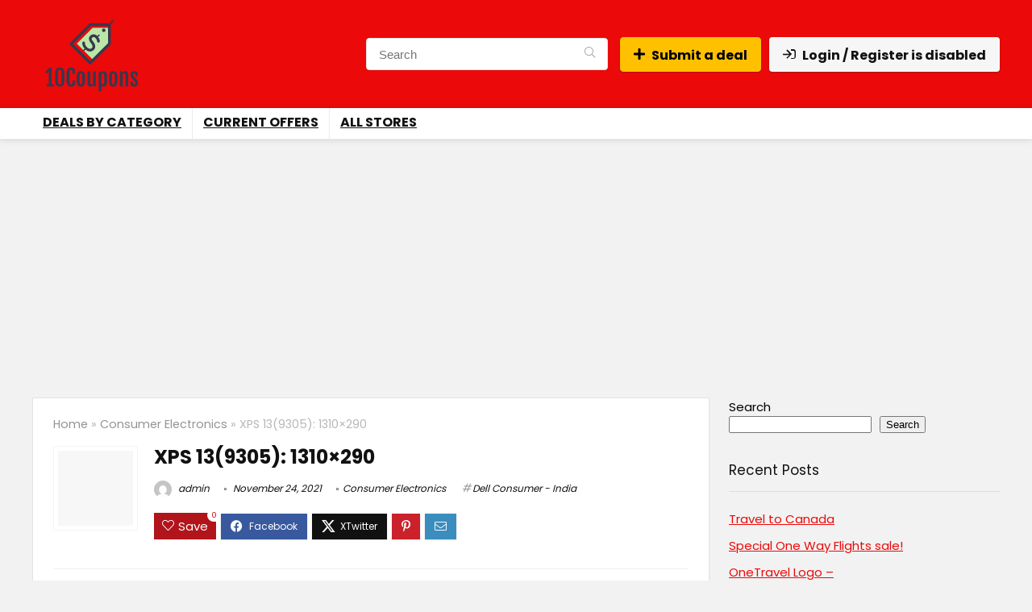

--- FILE ---
content_type: text/html; charset=utf-8
request_url: https://www.google.com/recaptcha/api2/aframe
body_size: 268
content:
<!DOCTYPE HTML><html><head><meta http-equiv="content-type" content="text/html; charset=UTF-8"></head><body><script nonce="HRO7CY_4pPNdkNzhzkfhrw">/** Anti-fraud and anti-abuse applications only. See google.com/recaptcha */ try{var clients={'sodar':'https://pagead2.googlesyndication.com/pagead/sodar?'};window.addEventListener("message",function(a){try{if(a.source===window.parent){var b=JSON.parse(a.data);var c=clients[b['id']];if(c){var d=document.createElement('img');d.src=c+b['params']+'&rc='+(localStorage.getItem("rc::a")?sessionStorage.getItem("rc::b"):"");window.document.body.appendChild(d);sessionStorage.setItem("rc::e",parseInt(sessionStorage.getItem("rc::e")||0)+1);localStorage.setItem("rc::h",'1766360987259');}}}catch(b){}});window.parent.postMessage("_grecaptcha_ready", "*");}catch(b){}</script></body></html>